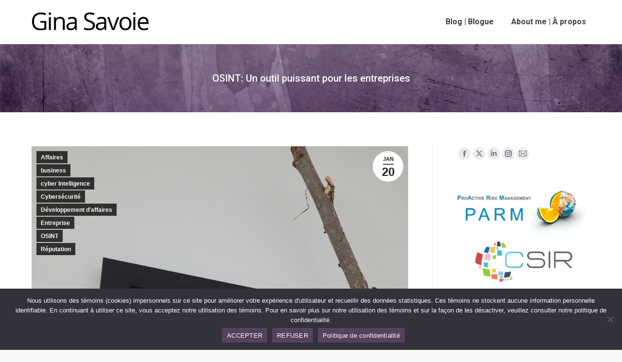

--- FILE ---
content_type: text/html; charset=UTF-8
request_url: https://ginasavoie.com/osint-outil-puissant-entreprises/
body_size: 17141
content:
<!DOCTYPE html>
<!--[if !(IE 6) | !(IE 7) | !(IE 8)  ]><!-->
<html dir="ltr" lang="en" prefix="og: https://ogp.me/ns#" class="no-js">
<!--<![endif]-->
<head>
	<meta charset="UTF-8" />
				<meta name="viewport" content="width=device-width, initial-scale=1, maximum-scale=1, user-scalable=0"/>
			<meta name="theme-color" content="#56425e"/>	<link rel="profile" href="https://gmpg.org/xfn/11" />
	<title>OSINT: Un outil puissant pour les entreprises</title>
	<style>img:is([sizes="auto" i], [sizes^="auto," i]) { contain-intrinsic-size: 3000px 1500px }</style>
	
		<!-- All in One SEO 4.9.1 - aioseo.com -->
	<meta name="description" content="Découvrez comment l&#039;OSINT offre aux entreprises des insights sur l&#039;industrie, les concurrents et plus encore." />
	<meta name="robots" content="max-image-preview:large" />
	<meta name="author" content="Gina Savoie"/>
	<link rel="canonical" href="https://ginasavoie.com/osint-outil-puissant-entreprises/" />
	<meta name="generator" content="All in One SEO (AIOSEO) 4.9.1" />
		<meta property="og:locale" content="en_US" />
		<meta property="og:site_name" content="Gina Savoie | Blog" />
		<meta property="og:type" content="article" />
		<meta property="og:title" content="OSINT: Un outil puissant pour les entreprises" />
		<meta property="og:description" content="Découvrez comment l&#039;OSINT offre aux entreprises des insights sur l&#039;industrie, les concurrents et plus encore." />
		<meta property="og:url" content="https://ginasavoie.com/osint-outil-puissant-entreprises/" />
		<meta property="article:published_time" content="2023-01-20T20:58:04+00:00" />
		<meta property="article:modified_time" content="2024-05-07T19:56:27+00:00" />
		<meta name="twitter:card" content="summary" />
		<meta name="twitter:title" content="OSINT: Un outil puissant pour les entreprises" />
		<meta name="twitter:description" content="Découvrez comment l&#039;OSINT offre aux entreprises des insights sur l&#039;industrie, les concurrents et plus encore." />
		<script type="application/ld+json" class="aioseo-schema">
			{"@context":"https:\/\/schema.org","@graph":[{"@type":"Article","@id":"https:\/\/ginasavoie.com\/osint-outil-puissant-entreprises\/#article","name":"OSINT: Un outil puissant pour les entreprises","headline":"OSINT: Un outil puissant pour les entreprises","author":{"@id":"https:\/\/ginasavoie.com\/author\/gina\/#author"},"publisher":{"@id":"https:\/\/ginasavoie.com\/#person"},"image":{"@type":"ImageObject","url":"https:\/\/ginasavoie.com\/wp-content\/uploads\/2023\/01\/20230120_151551-scaled.jpg","width":1920,"height":2560,"caption":"A Powerful Tool: OSINT"},"datePublished":"2023-01-20T12:58:04-08:00","dateModified":"2024-05-07T12:56:27-07:00","inLanguage":"en","mainEntityOfPage":{"@id":"https:\/\/ginasavoie.com\/osint-outil-puissant-entreprises\/#webpage"},"isPartOf":{"@id":"https:\/\/ginasavoie.com\/osint-outil-puissant-entreprises\/#webpage"},"articleSection":"Affaires, business, cyber Intelligence, Cybers\u00e9curit\u00e9, D\u00e9veloppement d'affaires, Entreprise, OSINT, R\u00e9putation, Affaires, Comp\u00e9tition, Concurrence, cybers\u00e9curit\u00e9, D\u00e9veloppement des affaires, Marketing, OSINT, Strat\u00e9gies d'affaires"},{"@type":"BreadcrumbList","@id":"https:\/\/ginasavoie.com\/osint-outil-puissant-entreprises\/#breadcrumblist","itemListElement":[{"@type":"ListItem","@id":"https:\/\/ginasavoie.com#listItem","position":1,"name":"Home","item":"https:\/\/ginasavoie.com","nextItem":{"@type":"ListItem","@id":"https:\/\/ginasavoie.com\/category\/affaires\/#listItem","name":"Affaires"}},{"@type":"ListItem","@id":"https:\/\/ginasavoie.com\/category\/affaires\/#listItem","position":2,"name":"Affaires","item":"https:\/\/ginasavoie.com\/category\/affaires\/","nextItem":{"@type":"ListItem","@id":"https:\/\/ginasavoie.com\/osint-outil-puissant-entreprises\/#listItem","name":"OSINT: Un outil puissant pour les entreprises"},"previousItem":{"@type":"ListItem","@id":"https:\/\/ginasavoie.com#listItem","name":"Home"}},{"@type":"ListItem","@id":"https:\/\/ginasavoie.com\/osint-outil-puissant-entreprises\/#listItem","position":3,"name":"OSINT: Un outil puissant pour les entreprises","previousItem":{"@type":"ListItem","@id":"https:\/\/ginasavoie.com\/category\/affaires\/#listItem","name":"Affaires"}}]},{"@type":"Person","@id":"https:\/\/ginasavoie.com\/#person","name":"Gina Savoie","image":{"@type":"ImageObject","@id":"https:\/\/ginasavoie.com\/osint-outil-puissant-entreprises\/#personImage","url":"https:\/\/secure.gravatar.com\/avatar\/1e7b086456f16de0f3315de76206f609295415c7bc9ea4d4db708cb2cecc032b?s=96&d=mm&r=g","width":96,"height":96,"caption":"Gina Savoie"}},{"@type":"Person","@id":"https:\/\/ginasavoie.com\/author\/gina\/#author","url":"https:\/\/ginasavoie.com\/author\/gina\/","name":"Gina Savoie","image":{"@type":"ImageObject","@id":"https:\/\/ginasavoie.com\/osint-outil-puissant-entreprises\/#authorImage","url":"https:\/\/secure.gravatar.com\/avatar\/1e7b086456f16de0f3315de76206f609295415c7bc9ea4d4db708cb2cecc032b?s=96&d=mm&r=g","width":96,"height":96,"caption":"Gina Savoie"}},{"@type":"WebPage","@id":"https:\/\/ginasavoie.com\/osint-outil-puissant-entreprises\/#webpage","url":"https:\/\/ginasavoie.com\/osint-outil-puissant-entreprises\/","name":"OSINT: Un outil puissant pour les entreprises","description":"D\u00e9couvrez comment l'OSINT offre aux entreprises des insights sur l'industrie, les concurrents et plus encore.","inLanguage":"en","isPartOf":{"@id":"https:\/\/ginasavoie.com\/#website"},"breadcrumb":{"@id":"https:\/\/ginasavoie.com\/osint-outil-puissant-entreprises\/#breadcrumblist"},"author":{"@id":"https:\/\/ginasavoie.com\/author\/gina\/#author"},"creator":{"@id":"https:\/\/ginasavoie.com\/author\/gina\/#author"},"image":{"@type":"ImageObject","url":"https:\/\/ginasavoie.com\/wp-content\/uploads\/2023\/01\/20230120_151551-scaled.jpg","@id":"https:\/\/ginasavoie.com\/osint-outil-puissant-entreprises\/#mainImage","width":1920,"height":2560,"caption":"A Powerful Tool: OSINT"},"primaryImageOfPage":{"@id":"https:\/\/ginasavoie.com\/osint-outil-puissant-entreprises\/#mainImage"},"datePublished":"2023-01-20T12:58:04-08:00","dateModified":"2024-05-07T12:56:27-07:00"},{"@type":"WebSite","@id":"https:\/\/ginasavoie.com\/#website","url":"https:\/\/ginasavoie.com\/","name":"Gina Savoie","description":"Blog","inLanguage":"en","publisher":{"@id":"https:\/\/ginasavoie.com\/#person"}}]}
		</script>
		<!-- All in One SEO -->

<link rel='dns-prefetch' href='//fonts.googleapis.com' />
<link rel="alternate" type="application/rss+xml" title="Gina Savoie &raquo; Feed" href="https://ginasavoie.com/feed/" />
<link rel="alternate" type="application/rss+xml" title="Gina Savoie &raquo; Comments Feed" href="https://ginasavoie.com/comments/feed/" />
<link rel="alternate" type="application/rss+xml" title="Gina Savoie &raquo; OSINT: Un outil puissant pour les entreprises Comments Feed" href="https://ginasavoie.com/osint-outil-puissant-entreprises/feed/" />
		<!-- This site uses the Google Analytics by MonsterInsights plugin v9.10.0 - Using Analytics tracking - https://www.monsterinsights.com/ -->
		<!-- Note: MonsterInsights is not currently configured on this site. The site owner needs to authenticate with Google Analytics in the MonsterInsights settings panel. -->
					<!-- No tracking code set -->
				<!-- / Google Analytics by MonsterInsights -->
		<script>
window._wpemojiSettings = {"baseUrl":"https:\/\/s.w.org\/images\/core\/emoji\/16.0.1\/72x72\/","ext":".png","svgUrl":"https:\/\/s.w.org\/images\/core\/emoji\/16.0.1\/svg\/","svgExt":".svg","source":{"concatemoji":"https:\/\/ginasavoie.com\/wp-includes\/js\/wp-emoji-release.min.js?ver=6.8.3"}};
/*! This file is auto-generated */
!function(s,n){var o,i,e;function c(e){try{var t={supportTests:e,timestamp:(new Date).valueOf()};sessionStorage.setItem(o,JSON.stringify(t))}catch(e){}}function p(e,t,n){e.clearRect(0,0,e.canvas.width,e.canvas.height),e.fillText(t,0,0);var t=new Uint32Array(e.getImageData(0,0,e.canvas.width,e.canvas.height).data),a=(e.clearRect(0,0,e.canvas.width,e.canvas.height),e.fillText(n,0,0),new Uint32Array(e.getImageData(0,0,e.canvas.width,e.canvas.height).data));return t.every(function(e,t){return e===a[t]})}function u(e,t){e.clearRect(0,0,e.canvas.width,e.canvas.height),e.fillText(t,0,0);for(var n=e.getImageData(16,16,1,1),a=0;a<n.data.length;a++)if(0!==n.data[a])return!1;return!0}function f(e,t,n,a){switch(t){case"flag":return n(e,"\ud83c\udff3\ufe0f\u200d\u26a7\ufe0f","\ud83c\udff3\ufe0f\u200b\u26a7\ufe0f")?!1:!n(e,"\ud83c\udde8\ud83c\uddf6","\ud83c\udde8\u200b\ud83c\uddf6")&&!n(e,"\ud83c\udff4\udb40\udc67\udb40\udc62\udb40\udc65\udb40\udc6e\udb40\udc67\udb40\udc7f","\ud83c\udff4\u200b\udb40\udc67\u200b\udb40\udc62\u200b\udb40\udc65\u200b\udb40\udc6e\u200b\udb40\udc67\u200b\udb40\udc7f");case"emoji":return!a(e,"\ud83e\udedf")}return!1}function g(e,t,n,a){var r="undefined"!=typeof WorkerGlobalScope&&self instanceof WorkerGlobalScope?new OffscreenCanvas(300,150):s.createElement("canvas"),o=r.getContext("2d",{willReadFrequently:!0}),i=(o.textBaseline="top",o.font="600 32px Arial",{});return e.forEach(function(e){i[e]=t(o,e,n,a)}),i}function t(e){var t=s.createElement("script");t.src=e,t.defer=!0,s.head.appendChild(t)}"undefined"!=typeof Promise&&(o="wpEmojiSettingsSupports",i=["flag","emoji"],n.supports={everything:!0,everythingExceptFlag:!0},e=new Promise(function(e){s.addEventListener("DOMContentLoaded",e,{once:!0})}),new Promise(function(t){var n=function(){try{var e=JSON.parse(sessionStorage.getItem(o));if("object"==typeof e&&"number"==typeof e.timestamp&&(new Date).valueOf()<e.timestamp+604800&&"object"==typeof e.supportTests)return e.supportTests}catch(e){}return null}();if(!n){if("undefined"!=typeof Worker&&"undefined"!=typeof OffscreenCanvas&&"undefined"!=typeof URL&&URL.createObjectURL&&"undefined"!=typeof Blob)try{var e="postMessage("+g.toString()+"("+[JSON.stringify(i),f.toString(),p.toString(),u.toString()].join(",")+"));",a=new Blob([e],{type:"text/javascript"}),r=new Worker(URL.createObjectURL(a),{name:"wpTestEmojiSupports"});return void(r.onmessage=function(e){c(n=e.data),r.terminate(),t(n)})}catch(e){}c(n=g(i,f,p,u))}t(n)}).then(function(e){for(var t in e)n.supports[t]=e[t],n.supports.everything=n.supports.everything&&n.supports[t],"flag"!==t&&(n.supports.everythingExceptFlag=n.supports.everythingExceptFlag&&n.supports[t]);n.supports.everythingExceptFlag=n.supports.everythingExceptFlag&&!n.supports.flag,n.DOMReady=!1,n.readyCallback=function(){n.DOMReady=!0}}).then(function(){return e}).then(function(){var e;n.supports.everything||(n.readyCallback(),(e=n.source||{}).concatemoji?t(e.concatemoji):e.wpemoji&&e.twemoji&&(t(e.twemoji),t(e.wpemoji)))}))}((window,document),window._wpemojiSettings);
</script>
<style id='wp-emoji-styles-inline-css'>

	img.wp-smiley, img.emoji {
		display: inline !important;
		border: none !important;
		box-shadow: none !important;
		height: 1em !important;
		width: 1em !important;
		margin: 0 0.07em !important;
		vertical-align: -0.1em !important;
		background: none !important;
		padding: 0 !important;
	}
</style>
<link rel='stylesheet' id='wp-block-library-css' href='https://ginasavoie.com/wp-includes/css/dist/block-library/style.min.css?ver=6.8.3' media='all' />
<style id='wp-block-library-theme-inline-css'>
.wp-block-audio :where(figcaption){color:#555;font-size:13px;text-align:center}.is-dark-theme .wp-block-audio :where(figcaption){color:#ffffffa6}.wp-block-audio{margin:0 0 1em}.wp-block-code{border:1px solid #ccc;border-radius:4px;font-family:Menlo,Consolas,monaco,monospace;padding:.8em 1em}.wp-block-embed :where(figcaption){color:#555;font-size:13px;text-align:center}.is-dark-theme .wp-block-embed :where(figcaption){color:#ffffffa6}.wp-block-embed{margin:0 0 1em}.blocks-gallery-caption{color:#555;font-size:13px;text-align:center}.is-dark-theme .blocks-gallery-caption{color:#ffffffa6}:root :where(.wp-block-image figcaption){color:#555;font-size:13px;text-align:center}.is-dark-theme :root :where(.wp-block-image figcaption){color:#ffffffa6}.wp-block-image{margin:0 0 1em}.wp-block-pullquote{border-bottom:4px solid;border-top:4px solid;color:currentColor;margin-bottom:1.75em}.wp-block-pullquote cite,.wp-block-pullquote footer,.wp-block-pullquote__citation{color:currentColor;font-size:.8125em;font-style:normal;text-transform:uppercase}.wp-block-quote{border-left:.25em solid;margin:0 0 1.75em;padding-left:1em}.wp-block-quote cite,.wp-block-quote footer{color:currentColor;font-size:.8125em;font-style:normal;position:relative}.wp-block-quote:where(.has-text-align-right){border-left:none;border-right:.25em solid;padding-left:0;padding-right:1em}.wp-block-quote:where(.has-text-align-center){border:none;padding-left:0}.wp-block-quote.is-large,.wp-block-quote.is-style-large,.wp-block-quote:where(.is-style-plain){border:none}.wp-block-search .wp-block-search__label{font-weight:700}.wp-block-search__button{border:1px solid #ccc;padding:.375em .625em}:where(.wp-block-group.has-background){padding:1.25em 2.375em}.wp-block-separator.has-css-opacity{opacity:.4}.wp-block-separator{border:none;border-bottom:2px solid;margin-left:auto;margin-right:auto}.wp-block-separator.has-alpha-channel-opacity{opacity:1}.wp-block-separator:not(.is-style-wide):not(.is-style-dots){width:100px}.wp-block-separator.has-background:not(.is-style-dots){border-bottom:none;height:1px}.wp-block-separator.has-background:not(.is-style-wide):not(.is-style-dots){height:2px}.wp-block-table{margin:0 0 1em}.wp-block-table td,.wp-block-table th{word-break:normal}.wp-block-table :where(figcaption){color:#555;font-size:13px;text-align:center}.is-dark-theme .wp-block-table :where(figcaption){color:#ffffffa6}.wp-block-video :where(figcaption){color:#555;font-size:13px;text-align:center}.is-dark-theme .wp-block-video :where(figcaption){color:#ffffffa6}.wp-block-video{margin:0 0 1em}:root :where(.wp-block-template-part.has-background){margin-bottom:0;margin-top:0;padding:1.25em 2.375em}
</style>
<style id='classic-theme-styles-inline-css'>
/*! This file is auto-generated */
.wp-block-button__link{color:#fff;background-color:#32373c;border-radius:9999px;box-shadow:none;text-decoration:none;padding:calc(.667em + 2px) calc(1.333em + 2px);font-size:1.125em}.wp-block-file__button{background:#32373c;color:#fff;text-decoration:none}
</style>
<link rel='stylesheet' id='aioseo/css/src/vue/standalone/blocks/table-of-contents/global.scss-css' href='https://ginasavoie.com/wp-content/plugins/all-in-one-seo-pack/dist/Lite/assets/css/table-of-contents/global.e90f6d47.css?ver=4.9.1' media='all' />
<style id='global-styles-inline-css'>
:root{--wp--preset--aspect-ratio--square: 1;--wp--preset--aspect-ratio--4-3: 4/3;--wp--preset--aspect-ratio--3-4: 3/4;--wp--preset--aspect-ratio--3-2: 3/2;--wp--preset--aspect-ratio--2-3: 2/3;--wp--preset--aspect-ratio--16-9: 16/9;--wp--preset--aspect-ratio--9-16: 9/16;--wp--preset--color--black: #000000;--wp--preset--color--cyan-bluish-gray: #abb8c3;--wp--preset--color--white: #FFF;--wp--preset--color--pale-pink: #f78da7;--wp--preset--color--vivid-red: #cf2e2e;--wp--preset--color--luminous-vivid-orange: #ff6900;--wp--preset--color--luminous-vivid-amber: #fcb900;--wp--preset--color--light-green-cyan: #7bdcb5;--wp--preset--color--vivid-green-cyan: #00d084;--wp--preset--color--pale-cyan-blue: #8ed1fc;--wp--preset--color--vivid-cyan-blue: #0693e3;--wp--preset--color--vivid-purple: #9b51e0;--wp--preset--color--accent: #56425e;--wp--preset--color--dark-gray: #111;--wp--preset--color--light-gray: #767676;--wp--preset--gradient--vivid-cyan-blue-to-vivid-purple: linear-gradient(135deg,rgba(6,147,227,1) 0%,rgb(155,81,224) 100%);--wp--preset--gradient--light-green-cyan-to-vivid-green-cyan: linear-gradient(135deg,rgb(122,220,180) 0%,rgb(0,208,130) 100%);--wp--preset--gradient--luminous-vivid-amber-to-luminous-vivid-orange: linear-gradient(135deg,rgba(252,185,0,1) 0%,rgba(255,105,0,1) 100%);--wp--preset--gradient--luminous-vivid-orange-to-vivid-red: linear-gradient(135deg,rgba(255,105,0,1) 0%,rgb(207,46,46) 100%);--wp--preset--gradient--very-light-gray-to-cyan-bluish-gray: linear-gradient(135deg,rgb(238,238,238) 0%,rgb(169,184,195) 100%);--wp--preset--gradient--cool-to-warm-spectrum: linear-gradient(135deg,rgb(74,234,220) 0%,rgb(151,120,209) 20%,rgb(207,42,186) 40%,rgb(238,44,130) 60%,rgb(251,105,98) 80%,rgb(254,248,76) 100%);--wp--preset--gradient--blush-light-purple: linear-gradient(135deg,rgb(255,206,236) 0%,rgb(152,150,240) 100%);--wp--preset--gradient--blush-bordeaux: linear-gradient(135deg,rgb(254,205,165) 0%,rgb(254,45,45) 50%,rgb(107,0,62) 100%);--wp--preset--gradient--luminous-dusk: linear-gradient(135deg,rgb(255,203,112) 0%,rgb(199,81,192) 50%,rgb(65,88,208) 100%);--wp--preset--gradient--pale-ocean: linear-gradient(135deg,rgb(255,245,203) 0%,rgb(182,227,212) 50%,rgb(51,167,181) 100%);--wp--preset--gradient--electric-grass: linear-gradient(135deg,rgb(202,248,128) 0%,rgb(113,206,126) 100%);--wp--preset--gradient--midnight: linear-gradient(135deg,rgb(2,3,129) 0%,rgb(40,116,252) 100%);--wp--preset--font-size--small: 13px;--wp--preset--font-size--medium: 20px;--wp--preset--font-size--large: 36px;--wp--preset--font-size--x-large: 42px;--wp--preset--spacing--20: 0.44rem;--wp--preset--spacing--30: 0.67rem;--wp--preset--spacing--40: 1rem;--wp--preset--spacing--50: 1.5rem;--wp--preset--spacing--60: 2.25rem;--wp--preset--spacing--70: 3.38rem;--wp--preset--spacing--80: 5.06rem;--wp--preset--shadow--natural: 6px 6px 9px rgba(0, 0, 0, 0.2);--wp--preset--shadow--deep: 12px 12px 50px rgba(0, 0, 0, 0.4);--wp--preset--shadow--sharp: 6px 6px 0px rgba(0, 0, 0, 0.2);--wp--preset--shadow--outlined: 6px 6px 0px -3px rgba(255, 255, 255, 1), 6px 6px rgba(0, 0, 0, 1);--wp--preset--shadow--crisp: 6px 6px 0px rgba(0, 0, 0, 1);}:where(.is-layout-flex){gap: 0.5em;}:where(.is-layout-grid){gap: 0.5em;}body .is-layout-flex{display: flex;}.is-layout-flex{flex-wrap: wrap;align-items: center;}.is-layout-flex > :is(*, div){margin: 0;}body .is-layout-grid{display: grid;}.is-layout-grid > :is(*, div){margin: 0;}:where(.wp-block-columns.is-layout-flex){gap: 2em;}:where(.wp-block-columns.is-layout-grid){gap: 2em;}:where(.wp-block-post-template.is-layout-flex){gap: 1.25em;}:where(.wp-block-post-template.is-layout-grid){gap: 1.25em;}.has-black-color{color: var(--wp--preset--color--black) !important;}.has-cyan-bluish-gray-color{color: var(--wp--preset--color--cyan-bluish-gray) !important;}.has-white-color{color: var(--wp--preset--color--white) !important;}.has-pale-pink-color{color: var(--wp--preset--color--pale-pink) !important;}.has-vivid-red-color{color: var(--wp--preset--color--vivid-red) !important;}.has-luminous-vivid-orange-color{color: var(--wp--preset--color--luminous-vivid-orange) !important;}.has-luminous-vivid-amber-color{color: var(--wp--preset--color--luminous-vivid-amber) !important;}.has-light-green-cyan-color{color: var(--wp--preset--color--light-green-cyan) !important;}.has-vivid-green-cyan-color{color: var(--wp--preset--color--vivid-green-cyan) !important;}.has-pale-cyan-blue-color{color: var(--wp--preset--color--pale-cyan-blue) !important;}.has-vivid-cyan-blue-color{color: var(--wp--preset--color--vivid-cyan-blue) !important;}.has-vivid-purple-color{color: var(--wp--preset--color--vivid-purple) !important;}.has-black-background-color{background-color: var(--wp--preset--color--black) !important;}.has-cyan-bluish-gray-background-color{background-color: var(--wp--preset--color--cyan-bluish-gray) !important;}.has-white-background-color{background-color: var(--wp--preset--color--white) !important;}.has-pale-pink-background-color{background-color: var(--wp--preset--color--pale-pink) !important;}.has-vivid-red-background-color{background-color: var(--wp--preset--color--vivid-red) !important;}.has-luminous-vivid-orange-background-color{background-color: var(--wp--preset--color--luminous-vivid-orange) !important;}.has-luminous-vivid-amber-background-color{background-color: var(--wp--preset--color--luminous-vivid-amber) !important;}.has-light-green-cyan-background-color{background-color: var(--wp--preset--color--light-green-cyan) !important;}.has-vivid-green-cyan-background-color{background-color: var(--wp--preset--color--vivid-green-cyan) !important;}.has-pale-cyan-blue-background-color{background-color: var(--wp--preset--color--pale-cyan-blue) !important;}.has-vivid-cyan-blue-background-color{background-color: var(--wp--preset--color--vivid-cyan-blue) !important;}.has-vivid-purple-background-color{background-color: var(--wp--preset--color--vivid-purple) !important;}.has-black-border-color{border-color: var(--wp--preset--color--black) !important;}.has-cyan-bluish-gray-border-color{border-color: var(--wp--preset--color--cyan-bluish-gray) !important;}.has-white-border-color{border-color: var(--wp--preset--color--white) !important;}.has-pale-pink-border-color{border-color: var(--wp--preset--color--pale-pink) !important;}.has-vivid-red-border-color{border-color: var(--wp--preset--color--vivid-red) !important;}.has-luminous-vivid-orange-border-color{border-color: var(--wp--preset--color--luminous-vivid-orange) !important;}.has-luminous-vivid-amber-border-color{border-color: var(--wp--preset--color--luminous-vivid-amber) !important;}.has-light-green-cyan-border-color{border-color: var(--wp--preset--color--light-green-cyan) !important;}.has-vivid-green-cyan-border-color{border-color: var(--wp--preset--color--vivid-green-cyan) !important;}.has-pale-cyan-blue-border-color{border-color: var(--wp--preset--color--pale-cyan-blue) !important;}.has-vivid-cyan-blue-border-color{border-color: var(--wp--preset--color--vivid-cyan-blue) !important;}.has-vivid-purple-border-color{border-color: var(--wp--preset--color--vivid-purple) !important;}.has-vivid-cyan-blue-to-vivid-purple-gradient-background{background: var(--wp--preset--gradient--vivid-cyan-blue-to-vivid-purple) !important;}.has-light-green-cyan-to-vivid-green-cyan-gradient-background{background: var(--wp--preset--gradient--light-green-cyan-to-vivid-green-cyan) !important;}.has-luminous-vivid-amber-to-luminous-vivid-orange-gradient-background{background: var(--wp--preset--gradient--luminous-vivid-amber-to-luminous-vivid-orange) !important;}.has-luminous-vivid-orange-to-vivid-red-gradient-background{background: var(--wp--preset--gradient--luminous-vivid-orange-to-vivid-red) !important;}.has-very-light-gray-to-cyan-bluish-gray-gradient-background{background: var(--wp--preset--gradient--very-light-gray-to-cyan-bluish-gray) !important;}.has-cool-to-warm-spectrum-gradient-background{background: var(--wp--preset--gradient--cool-to-warm-spectrum) !important;}.has-blush-light-purple-gradient-background{background: var(--wp--preset--gradient--blush-light-purple) !important;}.has-blush-bordeaux-gradient-background{background: var(--wp--preset--gradient--blush-bordeaux) !important;}.has-luminous-dusk-gradient-background{background: var(--wp--preset--gradient--luminous-dusk) !important;}.has-pale-ocean-gradient-background{background: var(--wp--preset--gradient--pale-ocean) !important;}.has-electric-grass-gradient-background{background: var(--wp--preset--gradient--electric-grass) !important;}.has-midnight-gradient-background{background: var(--wp--preset--gradient--midnight) !important;}.has-small-font-size{font-size: var(--wp--preset--font-size--small) !important;}.has-medium-font-size{font-size: var(--wp--preset--font-size--medium) !important;}.has-large-font-size{font-size: var(--wp--preset--font-size--large) !important;}.has-x-large-font-size{font-size: var(--wp--preset--font-size--x-large) !important;}
:where(.wp-block-post-template.is-layout-flex){gap: 1.25em;}:where(.wp-block-post-template.is-layout-grid){gap: 1.25em;}
:where(.wp-block-columns.is-layout-flex){gap: 2em;}:where(.wp-block-columns.is-layout-grid){gap: 2em;}
:root :where(.wp-block-pullquote){font-size: 1.5em;line-height: 1.6;}
</style>
<link rel='stylesheet' id='cookie-notice-front-css' href='https://ginasavoie.com/wp-content/plugins/cookie-notice/css/front.min.css?ver=2.5.10' media='all' />
<link rel='stylesheet' id='the7-font-css' href='https://ginasavoie.com/wp-content/themes/dt-the7/fonts/icomoon-the7-font/icomoon-the7-font.min.css?ver=12.10.0.1' media='all' />
<link rel='stylesheet' id='the7-awesome-fonts-css' href='https://ginasavoie.com/wp-content/themes/dt-the7/fonts/FontAwesome/css/all.min.css?ver=12.10.0.1' media='all' />
<link rel='stylesheet' id='the7-awesome-fonts-back-css' href='https://ginasavoie.com/wp-content/themes/dt-the7/fonts/FontAwesome/back-compat.min.css?ver=12.10.0.1' media='all' />
<link rel='stylesheet' id='the7-Defaults-css' href='https://ginasavoie.com/wp-content/uploads/smile_fonts/Defaults/Defaults.css?ver=6.8.3' media='all' />
<link rel='stylesheet' id='js_composer_front-css' href='https://ginasavoie.com/wp-content/plugins/js_composer/assets/css/js_composer.min.css?ver=8.7.2' media='all' />
<link rel='stylesheet' id='dt-web-fonts-css' href='https://fonts.googleapis.com/css?family=Roboto:400,500,600,700%7COpen+Sans:400,600,700' media='all' />
<link rel='stylesheet' id='dt-main-css' href='https://ginasavoie.com/wp-content/themes/dt-the7/css/main.min.css?ver=12.10.0.1' media='all' />
<style id='dt-main-inline-css'>
body #load {
  display: block;
  height: 100%;
  overflow: hidden;
  position: fixed;
  width: 100%;
  z-index: 9901;
  opacity: 1;
  visibility: visible;
  transition: all .35s ease-out;
}
.load-wrap {
  width: 100%;
  height: 100%;
  background-position: center center;
  background-repeat: no-repeat;
  text-align: center;
  display: -ms-flexbox;
  display: -ms-flex;
  display: flex;
  -ms-align-items: center;
  -ms-flex-align: center;
  align-items: center;
  -ms-flex-flow: column wrap;
  flex-flow: column wrap;
  -ms-flex-pack: center;
  -ms-justify-content: center;
  justify-content: center;
}
.load-wrap > svg {
  position: absolute;
  top: 50%;
  left: 50%;
  transform: translate(-50%,-50%);
}
#load {
  background: var(--the7-elementor-beautiful-loading-bg,#ffffff);
  --the7-beautiful-spinner-color2: var(--the7-beautiful-spinner-color,#c4c4c4);
}

</style>
<link rel='stylesheet' id='the7-custom-scrollbar-css' href='https://ginasavoie.com/wp-content/themes/dt-the7/lib/custom-scrollbar/custom-scrollbar.min.css?ver=12.10.0.1' media='all' />
<link rel='stylesheet' id='the7-wpbakery-css' href='https://ginasavoie.com/wp-content/themes/dt-the7/css/wpbakery.min.css?ver=12.10.0.1' media='all' />
<link rel='stylesheet' id='the7-css-vars-css' href='https://ginasavoie.com/wp-content/uploads/the7-css/css-vars.css?ver=4ec5770c2ae7' media='all' />
<link rel='stylesheet' id='dt-custom-css' href='https://ginasavoie.com/wp-content/uploads/the7-css/custom.css?ver=4ec5770c2ae7' media='all' />
<link rel='stylesheet' id='dt-media-css' href='https://ginasavoie.com/wp-content/uploads/the7-css/media.css?ver=4ec5770c2ae7' media='all' />
<link rel='stylesheet' id='the7-mega-menu-css' href='https://ginasavoie.com/wp-content/uploads/the7-css/mega-menu.css?ver=4ec5770c2ae7' media='all' />
<link rel='stylesheet' id='style-css' href='https://ginasavoie.com/wp-content/themes/dt-the7-child/style.css?ver=12.10.0.1' media='all' />
<script src="https://ginasavoie.com/wp-includes/js/jquery/jquery.min.js?ver=3.7.1" id="jquery-core-js"></script>
<script src="https://ginasavoie.com/wp-includes/js/jquery/jquery-migrate.min.js?ver=3.4.1" id="jquery-migrate-js"></script>
<script id="cookie-notice-front-js-before">
var cnArgs = {"ajaxUrl":"https:\/\/ginasavoie.com\/wp-admin\/admin-ajax.php","nonce":"da18660899","hideEffect":"fade","position":"bottom","onScroll":false,"onScrollOffset":100,"onClick":false,"cookieName":"cookie_notice_accepted","cookieTime":2592000,"cookieTimeRejected":2592000,"globalCookie":false,"redirection":true,"cache":false,"revokeCookies":false,"revokeCookiesOpt":"automatic"};
</script>
<script src="https://ginasavoie.com/wp-content/plugins/cookie-notice/js/front.min.js?ver=2.5.10" id="cookie-notice-front-js"></script>
<script id="dt-above-fold-js-extra">
var dtLocal = {"themeUrl":"https:\/\/ginasavoie.com\/wp-content\/themes\/dt-the7","passText":"To view this protected post, enter the password below:","moreButtonText":{"loading":"Loading...","loadMore":"Load more"},"postID":"905","ajaxurl":"https:\/\/ginasavoie.com\/wp-admin\/admin-ajax.php","REST":{"baseUrl":"https:\/\/ginasavoie.com\/wp-json\/the7\/v1","endpoints":{"sendMail":"\/send-mail"}},"contactMessages":{"required":"One or more fields have an error. Please check and try again.","terms":"Please accept the privacy policy.","fillTheCaptchaError":"Please, fill the captcha."},"captchaSiteKey":"","ajaxNonce":"f318fd162e","pageData":"","themeSettings":{"smoothScroll":"off","lazyLoading":false,"desktopHeader":{"height":90},"ToggleCaptionEnabled":"disabled","ToggleCaption":"Navigation","floatingHeader":{"showAfter":94,"showMenu":true,"height":56,"logo":{"showLogo":true,"html":"<img class=\" preload-me\" src=\"https:\/\/ginasavoie.com\/wp-content\/uploads\/2017\/04\/Gina-logo-80.png\" srcset=\"https:\/\/ginasavoie.com\/wp-content\/uploads\/2017\/04\/Gina-logo-80.png 241w, https:\/\/ginasavoie.com\/wp-content\/uploads\/2017\/04\/Gina-logo-160.png 481w\" width=\"241\" height=\"80\"   sizes=\"241px\" alt=\"Gina Savoie\" \/>","url":"https:\/\/ginasavoie.com\/"}},"topLine":{"floatingTopLine":{"logo":{"showLogo":false,"html":""}}},"mobileHeader":{"firstSwitchPoint":990,"secondSwitchPoint":500,"firstSwitchPointHeight":70,"secondSwitchPointHeight":56,"mobileToggleCaptionEnabled":"disabled","mobileToggleCaption":"Menu"},"stickyMobileHeaderFirstSwitch":{"logo":{"html":"<img class=\" preload-me\" src=\"https:\/\/ginasavoie.com\/wp-content\/uploads\/2017\/04\/Gina-logo-80.png\" srcset=\"https:\/\/ginasavoie.com\/wp-content\/uploads\/2017\/04\/Gina-logo-80.png 241w, https:\/\/ginasavoie.com\/wp-content\/uploads\/2017\/04\/Gina-logo-160.png 481w\" width=\"241\" height=\"80\"   sizes=\"241px\" alt=\"Gina Savoie\" \/>"}},"stickyMobileHeaderSecondSwitch":{"logo":{"html":"<img class=\" preload-me\" src=\"https:\/\/ginasavoie.com\/wp-content\/uploads\/2017\/04\/Gina-logo-80.png\" srcset=\"https:\/\/ginasavoie.com\/wp-content\/uploads\/2017\/04\/Gina-logo-80.png 241w, https:\/\/ginasavoie.com\/wp-content\/uploads\/2017\/04\/Gina-logo-160.png 481w\" width=\"241\" height=\"80\"   sizes=\"241px\" alt=\"Gina Savoie\" \/>"}},"sidebar":{"switchPoint":940},"boxedWidth":"1280px"},"VCMobileScreenWidth":"768"};
var dtShare = {"shareButtonText":{"facebook":"Share on Facebook","twitter":"Share on X","pinterest":"Pin it","linkedin":"Share on Linkedin","whatsapp":"Share on Whatsapp"},"overlayOpacity":"85"};
</script>
<script src="https://ginasavoie.com/wp-content/themes/dt-the7/js/above-the-fold.min.js?ver=12.10.0.1" id="dt-above-fold-js"></script>
<script></script><link rel="https://api.w.org/" href="https://ginasavoie.com/wp-json/" /><link rel="alternate" title="JSON" type="application/json" href="https://ginasavoie.com/wp-json/wp/v2/posts/905" /><link rel="EditURI" type="application/rsd+xml" title="RSD" href="https://ginasavoie.com/xmlrpc.php?rsd" />
<meta name="generator" content="WordPress 6.8.3" />
<link rel='shortlink' href='https://ginasavoie.com/?p=905' />
<link rel="alternate" title="oEmbed (JSON)" type="application/json+oembed" href="https://ginasavoie.com/wp-json/oembed/1.0/embed?url=https%3A%2F%2Fginasavoie.com%2Fosint-outil-puissant-entreprises%2F" />
<link rel="alternate" title="oEmbed (XML)" type="text/xml+oembed" href="https://ginasavoie.com/wp-json/oembed/1.0/embed?url=https%3A%2F%2Fginasavoie.com%2Fosint-outil-puissant-entreprises%2F&#038;format=xml" />
		<script type="text/javascript">
			var _statcounter = _statcounter || [];
			_statcounter.push({"tags": {"author": "Gina"}});
		</script>
		<link rel="pingback" href="https://ginasavoie.com/xmlrpc.php">
<meta name="generator" content="Powered by WPBakery Page Builder - drag and drop page builder for WordPress."/>
<script type="text/javascript" id="the7-loader-script">
document.addEventListener("DOMContentLoaded", function(event) {
	var load = document.getElementById("load");
	if(!load.classList.contains('loader-removed')){
		var removeLoading = setTimeout(function() {
			load.className += " loader-removed";
		}, 300);
	}
});
</script>
		<link rel="icon" href="https://ginasavoie.com/wp-content/uploads/2017/04/favicon.ico" type="image/x-icon" sizes="16x16"/><link rel="icon" href="https://ginasavoie.com/wp-content/uploads/2017/04/favicon.ico" type="image/x-icon" sizes="32x32"/><noscript><style> .wpb_animate_when_almost_visible { opacity: 1; }</style></noscript></head>
<body id="the7-body" class="wp-singular post-template-default single single-post postid-905 single-format-standard wp-embed-responsive wp-theme-dt-the7 wp-child-theme-dt-the7-child cookies-not-set dt-responsive-on right-mobile-menu-close-icon ouside-menu-close-icon mobile-hamburger-close-bg-enable mobile-hamburger-close-bg-hover-enable  fade-medium-mobile-menu-close-icon fade-medium-menu-close-icon srcset-enabled btn-flat custom-btn-color custom-btn-hover-color phantom-fade phantom-line-decoration phantom-custom-logo-on floating-mobile-menu-icon top-header first-switch-logo-left first-switch-menu-right second-switch-logo-left second-switch-menu-right right-mobile-menu layzr-loading-on popup-message-style the7-ver-12.10.0.1 dt-fa-compatibility wpb-js-composer js-comp-ver-8.7.2 vc_responsive">
<!-- The7 12.10.0.1 -->
<div id="load" class="spinner-loader">
	<div class="load-wrap"><style type="text/css">
    [class*="the7-spinner-animate-"]{
        animation: spinner-animation 1s cubic-bezier(1,1,1,1) infinite;
        x:46.5px;
        y:40px;
        width:7px;
        height:20px;
        fill:var(--the7-beautiful-spinner-color2);
        opacity: 0.2;
    }
    .the7-spinner-animate-2{
        animation-delay: 0.083s;
    }
    .the7-spinner-animate-3{
        animation-delay: 0.166s;
    }
    .the7-spinner-animate-4{
         animation-delay: 0.25s;
    }
    .the7-spinner-animate-5{
         animation-delay: 0.33s;
    }
    .the7-spinner-animate-6{
         animation-delay: 0.416s;
    }
    .the7-spinner-animate-7{
         animation-delay: 0.5s;
    }
    .the7-spinner-animate-8{
         animation-delay: 0.58s;
    }
    .the7-spinner-animate-9{
         animation-delay: 0.666s;
    }
    .the7-spinner-animate-10{
         animation-delay: 0.75s;
    }
    .the7-spinner-animate-11{
        animation-delay: 0.83s;
    }
    .the7-spinner-animate-12{
        animation-delay: 0.916s;
    }
    @keyframes spinner-animation{
        from {
            opacity: 1;
        }
        to{
            opacity: 0;
        }
    }
</style>
<svg width="75px" height="75px" xmlns="http://www.w3.org/2000/svg" viewBox="0 0 100 100" preserveAspectRatio="xMidYMid">
	<rect class="the7-spinner-animate-1" rx="5" ry="5" transform="rotate(0 50 50) translate(0 -30)"></rect>
	<rect class="the7-spinner-animate-2" rx="5" ry="5" transform="rotate(30 50 50) translate(0 -30)"></rect>
	<rect class="the7-spinner-animate-3" rx="5" ry="5" transform="rotate(60 50 50) translate(0 -30)"></rect>
	<rect class="the7-spinner-animate-4" rx="5" ry="5" transform="rotate(90 50 50) translate(0 -30)"></rect>
	<rect class="the7-spinner-animate-5" rx="5" ry="5" transform="rotate(120 50 50) translate(0 -30)"></rect>
	<rect class="the7-spinner-animate-6" rx="5" ry="5" transform="rotate(150 50 50) translate(0 -30)"></rect>
	<rect class="the7-spinner-animate-7" rx="5" ry="5" transform="rotate(180 50 50) translate(0 -30)"></rect>
	<rect class="the7-spinner-animate-8" rx="5" ry="5" transform="rotate(210 50 50) translate(0 -30)"></rect>
	<rect class="the7-spinner-animate-9" rx="5" ry="5" transform="rotate(240 50 50) translate(0 -30)"></rect>
	<rect class="the7-spinner-animate-10" rx="5" ry="5" transform="rotate(270 50 50) translate(0 -30)"></rect>
	<rect class="the7-spinner-animate-11" rx="5" ry="5" transform="rotate(300 50 50) translate(0 -30)"></rect>
	<rect class="the7-spinner-animate-12" rx="5" ry="5" transform="rotate(330 50 50) translate(0 -30)"></rect>
</svg></div>
</div>
<div id="page" >
	<a class="skip-link screen-reader-text" href="#content">Skip to content</a>

<div class="masthead inline-header right widgets full-height line-decoration shadow-mobile-header-decoration small-mobile-menu-icon mobile-menu-icon-bg-on mobile-menu-icon-hover-bg-on dt-parent-menu-clickable show-sub-menu-on-hover show-mobile-logo" >

	<div class="top-bar full-width-line top-bar-empty">
	<div class="top-bar-bg" ></div>
	<div class="mini-widgets left-widgets"></div><div class="mini-widgets right-widgets"></div></div>

	<header class="header-bar" role="banner">

		<div class="branding">
	<div id="site-title" class="assistive-text">Gina Savoie</div>
	<div id="site-description" class="assistive-text">Blog</div>
	<a class="" href="https://ginasavoie.com/"><img class=" preload-me" src="https://ginasavoie.com/wp-content/uploads/2017/04/Gina-logo-80.png" srcset="https://ginasavoie.com/wp-content/uploads/2017/04/Gina-logo-80.png 241w, https://ginasavoie.com/wp-content/uploads/2017/04/Gina-logo-160.png 481w" width="241" height="80"   sizes="241px" alt="Gina Savoie" /><img class="mobile-logo preload-me" src="https://ginasavoie.com/wp-content/uploads/2017/04/Gina-logo-80.png" srcset="https://ginasavoie.com/wp-content/uploads/2017/04/Gina-logo-80.png 241w, https://ginasavoie.com/wp-content/uploads/2017/04/Gina-logo-160.png 481w" width="241" height="80"   sizes="241px" alt="Gina Savoie" /></a></div>

		<ul id="primary-menu" class="main-nav underline-decoration l-to-r-line outside-item-remove-margin"><li class="menu-item menu-item-type-post_type menu-item-object-page menu-item-home menu-item-732 first depth-0"><a href='https://ginasavoie.com/' data-level='1'><span class="menu-item-text"><span class="menu-text">Blog | Blogue</span></span></a></li> <li class="menu-item menu-item-type-post_type menu-item-object-page menu-item-733 last depth-0"><a href='https://ginasavoie.com/gina-savoie/' data-level='1'><span class="menu-item-text"><span class="menu-text">About me | À propos</span></span></a></li> </ul>
		<div class="mini-widgets"><div class="mini-search show-on-desktop near-logo-first-switch near-logo-second-switch popup-search custom-icon"><form class="searchform mini-widget-searchform" role="search" method="get" action="https://ginasavoie.com/">

	<div class="screen-reader-text">Search:</div>

	
		<a href="" class="submit mini-icon-off"></a>
		<div class="popup-search-wrap">
			<input type="text" aria-label="Search" class="field searchform-s" name="s" value="" placeholder="Type and hit enter &hellip;" title="Search form"/>
			<a href="" class="search-icon"  aria-label="Search"><i class="the7-mw-icon-search-bold" aria-hidden="true"></i></a>
		</div>

			<input type="submit" class="assistive-text searchsubmit" value="Go!"/>
</form>
</div></div>
	</header>

</div>
<div role="navigation" aria-label="Main Menu" class="dt-mobile-header mobile-menu-show-divider">
	<div class="dt-close-mobile-menu-icon" aria-label="Close" role="button" tabindex="0"><div class="close-line-wrap"><span class="close-line"></span><span class="close-line"></span><span class="close-line"></span></div></div>	<ul id="mobile-menu" class="mobile-main-nav">
		<li class="menu-item menu-item-type-post_type menu-item-object-page menu-item-home menu-item-732 first depth-0"><a href='https://ginasavoie.com/' data-level='1'><span class="menu-item-text"><span class="menu-text">Blog | Blogue</span></span></a></li> <li class="menu-item menu-item-type-post_type menu-item-object-page menu-item-733 last depth-0"><a href='https://ginasavoie.com/gina-savoie/' data-level='1'><span class="menu-item-text"><span class="menu-text">About me | À propos</span></span></a></li> 	</ul>
	<div class='mobile-mini-widgets-in-menu'></div>
</div>


		<div class="page-title title-center solid-bg breadcrumbs-off bg-img-enabled">
			<div class="wf-wrap">

				<div class="page-title-head hgroup"><h1 class="entry-title">OSINT: Un outil puissant pour les entreprises</h1></div>			</div>
		</div>

		

<div id="main" class="sidebar-right sidebar-divider-vertical">

	
	<div class="main-gradient"></div>
	<div class="wf-wrap">
	<div class="wf-container-main">

	

			<div id="content" class="content" role="main">

				
<article id="post-905" class="single-postlike circle-fancy-style post-905 post type-post status-publish format-standard has-post-thumbnail category-affaires category-business category-cyber-intelligence category-cybersecurite category-developpement-daffaires category-entreprise category-osint category-reputation tag-affaires tag-competition tag-concurrence tag-cybersecurite tag-developpement-des-affaires tag-marketing tag-osint tag-strategies-daffaires category-6 category-8 category-17 category-132 category-21 category-23 category-176 category-42 description-off">

	<div class="post-thumbnail"><div class="fancy-date"><a title="12:58" href="https://ginasavoie.com/2023/01/20/"><span class="entry-month">Jan</span><span class="entry-date updated">20</span><span class="entry-year">2023</span></a></div><span class="fancy-categories"><a href="https://ginasavoie.com/category/affaires/" rel="category tag">Affaires</a><a href="https://ginasavoie.com/category/business/" rel="category tag">business</a><a href="https://ginasavoie.com/category/cyber-intelligence/" rel="category tag">cyber Intelligence</a><a href="https://ginasavoie.com/category/cybersecurite/" rel="category tag">Cybersécurité</a><a href="https://ginasavoie.com/category/developpement-daffaires/" rel="category tag">Développement d'affaires</a><a href="https://ginasavoie.com/category/entreprise/" rel="category tag">Entreprise</a><a href="https://ginasavoie.com/category/osint/" rel="category tag">OSINT</a><a href="https://ginasavoie.com/category/reputation/" rel="category tag">Réputation</a></span><img class="preload-me lazy-load aspect" src="data:image/svg+xml,%3Csvg%20xmlns%3D&#39;http%3A%2F%2Fwww.w3.org%2F2000%2Fsvg&#39;%20viewBox%3D&#39;0%200%201920%202560&#39;%2F%3E" data-src="https://ginasavoie.com/wp-content/uploads/2023/01/20230120_151551-scaled.jpg" data-srcset="https://ginasavoie.com/wp-content/uploads/2023/01/20230120_151551-scaled.jpg 1920w" loading="eager" style="--ratio: 1920 / 2560" sizes="(max-width: 1920px) 100vw, 1920px" width="1920" height="2560"  title="A Powerful Tool: OSINT" alt="OSINT: A Powerful Tool for Businesses" /></div><div class="entry-content"><div class="wpb-content-wrapper"><div class="vc_row wpb_row vc_row-fluid dt-default" style="margin-top: 0px;margin-bottom: 0px"><div class="wpb_column vc_column_container vc_col-sm-12"><div class="vc_column-inner"><div class="wpb_wrapper">
	<div class="wpb_text_column wpb_content_element " >
		<div class="wpb_wrapper">
			<p><span style="font-weight: 400;">Les entreprises de toutes tailles peuvent bénéficier de l&#8217;utilisation de l&#8217;intelligence à source ouverte (OSINT). L&#8217;OSINT est un type de collecte d&#8217;informations qui implique de collecter des informations disponibles publiquement à partir de sources telles que l&#8217;Internet, les livres, les journaux, les médias sociaux, et plus encore. En utilisant l&#8217;OSINT, les entreprises peuvent obtenir des informations précieuses sur leur industrie, leurs concurrents, leurs clients, <a href="https://ginasavoie.com/menaces-internes-ou-lepee-de-damocles/">et plus encore</a>.</span></p>
<p><span style="font-weight: 400;">L&#8217;un des principaux avantages de l&#8217;OSINT est qu&#8217;il peut fournir aux compagnies une compréhension à jour de leur industrie et de la concurrence. En surveillant les données à source ouverte, elles peuvent identifier rapidement les tendances émergentes, les changements dans les besoins et les préférences des clients, et plus encore. De plus, l&#8217;OSINT peut fournir aux entreprises des informations précieuses sur les stratégies de leurs concurrents, leur permettant de développer des plans plus efficaces.</span></p>
<p><span style="font-weight: 400;">Un autre avantage significatif de l&#8217;OSINT est qu&#8217;il peut être utilisé pour identifier des opportunités commerciales potentielles. En analysant les données à source ouverte, elles peuvent identifier de nouveaux marchés, de nouveaux segments de clients et de nouveaux produits dont elles n&#8217;avaient peut-être pas connaissance. De plus, l&#8217;OSINT peut être utilisé pour identifier des partenaires et collaborateurs potentiels, permettant aux entreprises de </span><a href="https://www.business.com/articles/connor-blakley-strategic-partnerships/"><span style="font-weight: 400;">créer de nouvelles alliances stratégiques</span></a><span style="font-weight: 400;">.</span></p>
<p><span style="font-weight: 400;">Enfin, l&#8217;OSINT peut également être utilisé pour <a href="https://parminc.com/">se protéger</a> contre les menaces de sécurité et les </span><a href="https://fr.wikipedia.org/wiki/Cyberattaque"><span style="font-weight: 400;">cyberattaques</span></a><span style="font-weight: 400;">. En surveillant les données ouvertes, les vulnérabilités potentielles de leurs réseaux et systèmes peuvent êttre identifiées, leur permettant de s&#8217;attaquer à ces dangers avant qu&#8217;ils ne deviennent un problème. En outre, les organisations peuvent utiliser l&#8217;OSINT pour détecter et répondre à une activité malveillante sur leurs réseaux, ce qui aide à prévenir les violations de données et autres incidents de sécurité.</span></p>
<p><span style="font-weight: 400;">En général, l&#8217;OSINT est un outil puissant pour les entreprises de toutes tailles. Il peut leurs fournir des informations précieuses sur leur secteur, leurs concurrents, les clients marchés et plus encore. De plus, il peut être utilisé pour identifier des opportunités commerciales potentielles et se protéger des menaces de sécurité. </span><a href="https://www.forbes.com/sites/forbesbusinessdevelopmentcouncil/2022/01/26/osint-the-new-big-thing-in-b2b-business/?sh=2d884e7e7b7e"><span style="font-weight: 400;">Pour ces raisons, les entreprises devraient sérieusement envisager d&#8217;utiliser l&#8217;OSINT dans leur stratégie globale</span></a><span style="font-weight: 400;">.</span></p>

		</div>
	</div>
</div></div></div></div>
</div></div><div class="post-meta wf-mobile-collapsed"><div class="entry-meta"><span class="category-link">Categories:&nbsp;<a href="https://ginasavoie.com/category/affaires/" >Affaires</a>, <a href="https://ginasavoie.com/category/business/" >business</a>, <a href="https://ginasavoie.com/category/cyber-intelligence/" >cyber Intelligence</a>, <a href="https://ginasavoie.com/category/cybersecurite/" >Cybersécurité</a>, <a href="https://ginasavoie.com/category/developpement-daffaires/" >Développement d'affaires</a>, <a href="https://ginasavoie.com/category/entreprise/" >Entreprise</a>, <a href="https://ginasavoie.com/category/osint/" >OSINT</a>, <a href="https://ginasavoie.com/category/reputation/" >Réputation</a></span><a href="https://ginasavoie.com/2023/01/20/" title="12:58" class="data-link" rel="bookmark"><time class="entry-date updated" datetime="2023-01-20T12:58:04-08:00">20 January 2023</time></a></div></div><div class="single-share-box">
	<div class="share-link-description"><span class="share-link-icon"><svg version="1.1" xmlns="http://www.w3.org/2000/svg" xmlns:xlink="http://www.w3.org/1999/xlink" x="0px" y="0px" viewBox="0 0 16 16" style="enable-background:new 0 0 16 16;" xml:space="preserve"><path d="M11,2.5C11,1.1,12.1,0,13.5,0S16,1.1,16,2.5C16,3.9,14.9,5,13.5,5c-0.7,0-1.4-0.3-1.9-0.9L4.9,7.2c0.2,0.5,0.2,1,0,1.5l6.7,3.1c0.9-1,2.5-1.2,3.5-0.3s1.2,2.5,0.3,3.5s-2.5,1.2-3.5,0.3c-0.8-0.7-1.1-1.7-0.8-2.6L4.4,9.6c-0.9,1-2.5,1.2-3.5,0.3s-1.2-2.5-0.3-3.5s2.5-1.2,3.5-0.3c0.1,0.1,0.2,0.2,0.3,0.3l6.7-3.1C11,3,11,2.8,11,2.5z"/></svg></span>Share this post</div>
	<div class="share-buttons">
		<a class="facebook" href="https://www.facebook.com/sharer.php?u=https%3A%2F%2Fginasavoie.com%2Fosint-outil-puissant-entreprises%2F&#038;t=OSINT%3A+Un+outil+puissant+pour+les+entreprises" title="Facebook" target="_blank" ><svg xmlns="http://www.w3.org/2000/svg" width="16" height="16" fill="currentColor" class="bi bi-facebook" viewBox="0 0 16 16"><path d="M16 8.049c0-4.446-3.582-8.05-8-8.05C3.58 0-.002 3.603-.002 8.05c0 4.017 2.926 7.347 6.75 7.951v-5.625h-2.03V8.05H6.75V6.275c0-2.017 1.195-3.131 3.022-3.131.876 0 1.791.157 1.791.157v1.98h-1.009c-.993 0-1.303.621-1.303 1.258v1.51h2.218l-.354 2.326H9.25V16c3.824-.604 6.75-3.934 6.75-7.951z"/></svg><span class="soc-font-icon"></span><span class="social-text">Share on Facebook</span><span class="screen-reader-text">Share on Facebook</span></a>
<a class="twitter" href="https://twitter.com/share?url=https%3A%2F%2Fginasavoie.com%2Fosint-outil-puissant-entreprises%2F&#038;text=OSINT%3A+Un+outil+puissant+pour+les+entreprises" title="X" target="_blank" ><svg xmlns="http://www.w3.org/2000/svg" width="16" height="16" viewBox="0 0 512 512" fill="currentColor"><path d="M389.2 48h70.6L305.6 224.2 487 464H345L233.7 318.6 106.5 464H35.8L200.7 275.5 26.8 48H172.4L272.9 180.9 389.2 48zM364.4 421.8h39.1L151.1 88h-42L364.4 421.8z"/></svg><span class="soc-font-icon"></span><span class="social-text">Share on X</span><span class="screen-reader-text">Share on X</span></a>
<a class="linkedin" href="https://www.linkedin.com/shareArticle?mini=true&#038;url=https%3A%2F%2Fginasavoie.com%2Fosint-outil-puissant-entreprises%2F&#038;title=OSINT%3A%20Un%20outil%20puissant%20pour%20les%20entreprises&#038;summary=&#038;source=Gina%20Savoie" title="LinkedIn" target="_blank" ><svg xmlns="http://www.w3.org/2000/svg" width="16" height="16" fill="currentColor" class="bi bi-linkedin" viewBox="0 0 16 16"><path d="M0 1.146C0 .513.526 0 1.175 0h13.65C15.474 0 16 .513 16 1.146v13.708c0 .633-.526 1.146-1.175 1.146H1.175C.526 16 0 15.487 0 14.854V1.146zm4.943 12.248V6.169H2.542v7.225h2.401zm-1.2-8.212c.837 0 1.358-.554 1.358-1.248-.015-.709-.52-1.248-1.342-1.248-.822 0-1.359.54-1.359 1.248 0 .694.521 1.248 1.327 1.248h.016zm4.908 8.212V9.359c0-.216.016-.432.08-.586.173-.431.568-.878 1.232-.878.869 0 1.216.662 1.216 1.634v3.865h2.401V9.25c0-2.22-1.184-3.252-2.764-3.252-1.274 0-1.845.7-2.165 1.193v.025h-.016a5.54 5.54 0 0 1 .016-.025V6.169h-2.4c.03.678 0 7.225 0 7.225h2.4z"/></svg><span class="soc-font-icon"></span><span class="social-text">Share on LinkedIn</span><span class="screen-reader-text">Share on LinkedIn</span></a>
	</div>
</div>
<nav class="navigation post-navigation" role="navigation"><h2 class="screen-reader-text">Post navigation</h2><div class="nav-links"><a class="nav-previous" href="https://ginasavoie.com/internal-threats-or-the-sword-of-damocles/" rel="prev"><svg version="1.1" xmlns="http://www.w3.org/2000/svg" xmlns:xlink="http://www.w3.org/1999/xlink" x="0px" y="0px" viewBox="0 0 16 16" style="enable-background:new 0 0 16 16;" xml:space="preserve"><path class="st0" d="M11.4,1.6c0.2,0.2,0.2,0.5,0,0.7c0,0,0,0,0,0L5.7,8l5.6,5.6c0.2,0.2,0.2,0.5,0,0.7s-0.5,0.2-0.7,0l-6-6c-0.2-0.2-0.2-0.5,0-0.7c0,0,0,0,0,0l6-6C10.8,1.5,11.2,1.5,11.4,1.6C11.4,1.6,11.4,1.6,11.4,1.6z"/></svg><span class="meta-nav" aria-hidden="true">Previous</span><span class="screen-reader-text">Previous post:</span><span class="post-title h4-size">INTERNAL THREATS OR THE SWORD OF DAMOCLES</span></a><a class="nav-next" href="https://ginasavoie.com/osint-a-powerful-tool-for-businesses/" rel="next"><svg version="1.1" xmlns="http://www.w3.org/2000/svg" xmlns:xlink="http://www.w3.org/1999/xlink" x="0px" y="0px" viewBox="0 0 16 16" style="enable-background:new 0 0 16 16;" xml:space="preserve"><path class="st0" d="M4.6,1.6c0.2-0.2,0.5-0.2,0.7,0c0,0,0,0,0,0l6,6c0.2,0.2,0.2,0.5,0,0.7c0,0,0,0,0,0l-6,6c-0.2,0.2-0.5,0.2-0.7,0s-0.2-0.5,0-0.7L10.3,8L4.6,2.4C4.5,2.2,4.5,1.8,4.6,1.6C4.6,1.6,4.6,1.6,4.6,1.6z"/></svg><span class="meta-nav" aria-hidden="true">Next</span><span class="screen-reader-text">Next post:</span><span class="post-title h4-size">OSINT: A Powerful Tool for Businesses</span></a></div></nav><div class="single-related-posts"><h3>Related Posts</h3><section class="items-grid"><div class=" related-item"><article class="post-format-standard"><div class="mini-post-img"><a class="alignleft post-rollover layzr-bg" href="https://ginasavoie.com/leveraging-open-source-intelligence-for-strategic-advantage-the-top-3-benefits-for-enterprises/" aria-label="Post image"><img class="preload-me lazy-load aspect" src="data:image/svg+xml,%3Csvg%20xmlns%3D&#39;http%3A%2F%2Fwww.w3.org%2F2000%2Fsvg&#39;%20viewBox%3D&#39;0%200%20110%2080&#39;%2F%3E" data-src="https://ginasavoie.com/wp-content/uploads/2023/02/20230220_183548-scaled-110x80.jpg" data-srcset="https://ginasavoie.com/wp-content/uploads/2023/02/20230220_183548-scaled-110x80.jpg 110w, https://ginasavoie.com/wp-content/uploads/2023/02/20230220_183548-scaled-220x160.jpg 220w" loading="eager" style="--ratio: 110 / 80" sizes="(max-width: 110px) 100vw, 110px" width="110" height="80"  alt="Strategic Advantage of Open Source Intelligence" /></a></div><div class="post-content"><a href="https://ginasavoie.com/leveraging-open-source-intelligence-for-strategic-advantage-the-top-3-benefits-for-enterprises/">Leveraging Open Source Intelligence for Strategic Advantage: The Top 3 Benefits for Enterprises</a><br /><time class="text-secondary" datetime="2023-02-20T16:12:32-08:00">20 February 2023</time></div></article></div><div class=" related-item"><article class="post-format-standard"><div class="mini-post-img"><a class="alignleft post-rollover layzr-bg" href="https://ginasavoie.com/tirer-parti-de-lopen-source-intelligence-osint-pour-un-avantage-strategique-les-3-principaux-avantages-pour-les-entreprises/" aria-label="Post image"><img class="preload-me lazy-load aspect" src="data:image/svg+xml,%3Csvg%20xmlns%3D&#39;http%3A%2F%2Fwww.w3.org%2F2000%2Fsvg&#39;%20viewBox%3D&#39;0%200%20110%2080&#39;%2F%3E" data-src="https://ginasavoie.com/wp-content/uploads/2023/02/20230220_183548-scaled-110x80.jpg" data-srcset="https://ginasavoie.com/wp-content/uploads/2023/02/20230220_183548-scaled-110x80.jpg 110w, https://ginasavoie.com/wp-content/uploads/2023/02/20230220_183548-scaled-220x160.jpg 220w" loading="eager" style="--ratio: 110 / 80" sizes="(max-width: 110px) 100vw, 110px" width="110" height="80"  alt="Strategic Advantage of Open Source Intelligence" /></a></div><div class="post-content"><a href="https://ginasavoie.com/tirer-parti-de-lopen-source-intelligence-osint-pour-un-avantage-strategique-les-3-principaux-avantages-pour-les-entreprises/">Tirer parti de l&#8217;Open Source Intelligence (OSINT) pour un avantage stratégique : les 3 principaux avantages pour les entreprises</a><br /><time class="text-secondary" datetime="2023-02-20T15:58:56-08:00">20 February 2023</time></div></article></div><div class=" related-item"><article class="post-format-standard"><div class="mini-post-img"><a class="alignleft post-rollover layzr-bg" href="https://ginasavoie.com/the-ethics-of-using-osint-pros-and-cons/" aria-label="Post image"><img class="preload-me lazy-load aspect" src="data:image/svg+xml,%3Csvg%20xmlns%3D&#39;http%3A%2F%2Fwww.w3.org%2F2000%2Fsvg&#39;%20viewBox%3D&#39;0%200%20110%2080&#39;%2F%3E" data-src="https://ginasavoie.com/wp-content/uploads/2023/02/20200809_124251-110x80.jpg" data-srcset="https://ginasavoie.com/wp-content/uploads/2023/02/20200809_124251-110x80.jpg 110w, https://ginasavoie.com/wp-content/uploads/2023/02/20200809_124251-220x160.jpg 220w" loading="eager" style="--ratio: 110 / 80" sizes="(max-width: 110px) 100vw, 110px" width="110" height="80"  alt="Pros and Cons: The Ethics of Using OSINT" /></a></div><div class="post-content"><a href="https://ginasavoie.com/the-ethics-of-using-osint-pros-and-cons/">The Ethics of Using OSINT: Pros and Cons</a><br /><time class="text-secondary" datetime="2023-02-04T13:41:25-08:00">4 February 2023</time></div></article></div><div class=" related-item"><article class="post-format-standard"><div class="mini-post-img"><a class="alignleft post-rollover layzr-bg" href="https://ginasavoie.com/osint-avantages-et-inconvenients-dun-point-de-vue-ethique/" aria-label="Post image"><img class="preload-me lazy-load aspect" src="data:image/svg+xml,%3Csvg%20xmlns%3D&#39;http%3A%2F%2Fwww.w3.org%2F2000%2Fsvg&#39;%20viewBox%3D&#39;0%200%20110%2080&#39;%2F%3E" data-src="https://ginasavoie.com/wp-content/uploads/2023/02/20200809_124251-110x80.jpg" data-srcset="https://ginasavoie.com/wp-content/uploads/2023/02/20200809_124251-110x80.jpg 110w, https://ginasavoie.com/wp-content/uploads/2023/02/20200809_124251-220x160.jpg 220w" loading="eager" style="--ratio: 110 / 80" sizes="(max-width: 110px) 100vw, 110px" width="110" height="80"  alt="Pros and Cons: The Ethics of Using OSINT" /></a></div><div class="post-content"><a href="https://ginasavoie.com/osint-avantages-et-inconvenients-dun-point-de-vue-ethique/">OSINT : Avantages et inconvénients d&#8217;un point de vue éthique</a><br /><time class="text-secondary" datetime="2023-02-04T13:15:02-08:00">4 February 2023</time></div></article></div><div class=" related-item"><article class="post-format-standard"><div class="mini-post-img"><a class="alignleft post-rollover layzr-bg" href="https://ginasavoie.com/osint-a-powerful-tool-for-businesses/" aria-label="Post image"><img class="preload-me lazy-load aspect" src="data:image/svg+xml,%3Csvg%20xmlns%3D&#39;http%3A%2F%2Fwww.w3.org%2F2000%2Fsvg&#39;%20viewBox%3D&#39;0%200%20110%2080&#39;%2F%3E" data-src="https://ginasavoie.com/wp-content/uploads/2023/01/20230120_151551-scaled-110x80.jpg" data-srcset="https://ginasavoie.com/wp-content/uploads/2023/01/20230120_151551-scaled-110x80.jpg 110w, https://ginasavoie.com/wp-content/uploads/2023/01/20230120_151551-scaled-220x160.jpg 220w" loading="eager" style="--ratio: 110 / 80" sizes="(max-width: 110px) 100vw, 110px" width="110" height="80"  alt="OSINT: A Powerful Tool for Businesses" /></a></div><div class="post-content"><a href="https://ginasavoie.com/osint-a-powerful-tool-for-businesses/">OSINT: A Powerful Tool for Businesses</a><br /><time class="text-secondary" datetime="2023-01-23T10:24:40-08:00">23 January 2023</time></div></article></div><div class=" related-item"><article class="post-format-standard"><div class="mini-post-img"><a class="alignleft post-rollover layzr-bg" href="https://ginasavoie.com/internal-threats-or-the-sword-of-damocles/" aria-label="Post image"><img class="preload-me lazy-load aspect" src="data:image/svg+xml,%3Csvg%20xmlns%3D&#39;http%3A%2F%2Fwww.w3.org%2F2000%2Fsvg&#39;%20viewBox%3D&#39;0%200%20110%2080&#39;%2F%3E" data-src="https://ginasavoie.com/wp-content/uploads/2023/01/20180418_135004-edited-110x80.jpg" data-srcset="https://ginasavoie.com/wp-content/uploads/2023/01/20180418_135004-edited-110x80.jpg 110w, https://ginasavoie.com/wp-content/uploads/2023/01/20180418_135004-edited-220x160.jpg 220w" loading="eager" style="--ratio: 110 / 80" sizes="(max-width: 110px) 100vw, 110px" width="110" height="80"  alt="THE SWORD OF DAMOCLES" /></a></div><div class="post-content"><a href="https://ginasavoie.com/internal-threats-or-the-sword-of-damocles/">INTERNAL THREATS OR THE SWORD OF DAMOCLES</a><br /><time class="text-secondary" datetime="2023-01-04T10:43:28-08:00">4 January 2023</time></div></article></div></section></div>
</article>

	<div id="comments" class="comments-area">

	
		
		<div id="respond" class="comment-respond">
		<h3 id="reply-title" class="comment-reply-title">Leave a Reply <small><a rel="nofollow" id="cancel-comment-reply-link" href="/osint-outil-puissant-entreprises/#respond" style="display:none;">Cancel reply</a></small></h3><form action="https://ginasavoie.com/wp-comments-post.php" method="post" id="commentform" class="comment-form"><p class="comment-notes text-small">Your email address will not be published. Required fields are marked <span class="required">*</span></p><p class="comment-form-comment"><label class="assistive-text" for="comment">Comment</label><textarea autocomplete="new-password"  id="ibad23c96d"  name="ibad23c96d"  placeholder="Comment"  cols="45" rows="8" aria-required="true"></textarea><textarea id="comment" aria-label="hp-comment" aria-hidden="true" name="comment" autocomplete="new-password" style="padding:0 !important;clip:rect(1px, 1px, 1px, 1px) !important;position:absolute !important;white-space:nowrap !important;height:1px !important;width:1px !important;overflow:hidden !important;" tabindex="-1"></textarea><script data-noptimize>document.getElementById("comment").setAttribute( "id", "aa43af38c4f8001a18960f0f5da2b7a7" );document.getElementById("ibad23c96d").setAttribute( "id", "comment" );</script></p><div class="form-fields"><span class="comment-form-author"><label class="assistive-text" for="author">Name &#42;</label><input id="author" name="author" type="text" placeholder="Name&#42;" value="" size="30" aria-required="true" /></span>
<span class="comment-form-email"><label class="assistive-text" for="email">Email &#42;</label><input id="email" name="email" type="text" placeholder="Email&#42;" value="" size="30" aria-required="true" /></span>
<span class="comment-form-url"><label class="assistive-text" for="url">Website</label><input id="url" name="url" type="text" placeholder="Website" value="" size="30" /></span></div>
<p class="comment-form-cookies-consent"><input id="wp-comment-cookies-consent" name="wp-comment-cookies-consent" type="checkbox" value="yes"  /><label for="wp-comment-cookies-consent">Save my name, email, and website in this browser for the next time I comment.</label></p>
<p class="form-submit"><input name="submit" type="submit" id="submit" class="submit" value="Post Comment" /> <a href="javascript:void(0);" class="dt-btn dt-btn-m"><span>Post comment</span></a><input type='hidden' name='comment_post_ID' value='905' id='comment_post_ID' />
<input type='hidden' name='comment_parent' id='comment_parent' value='0' />
</p></form>	</div><!-- #respond -->
	
	</div><!-- #comments .comments-area -->

			</div><!-- #content -->

			
	<aside id="sidebar" class="sidebar">
		<div class="sidebar-content widget-divider-off">
			<section id="text-2" class="widget widget_text">			<div class="textwidget"><div class="soc-ico"><a title="Facebook page opens in new window" href="https://www.facebook.com/GinaSavoie" target="_blank" class="facebook"><span class="soc-font-icon"></span><span class="screen-reader-text">Facebook page opens in new window</span></a><a title="X page opens in new window" href="https://twitter.com/GinaSavoie" target="_blank" class="twitter"><span class="soc-font-icon"></span><span class="screen-reader-text">X page opens in new window</span></a><a title="Linkedin page opens in new window" href="https://www.linkedin.com/in/ginasavoie/" target="_blank" class="linkedin"><span class="soc-font-icon"></span><span class="screen-reader-text">Linkedin page opens in new window</span></a><a title="Instagram page opens in new window" href="https://www.instagram.com/ginasavoie/" target="_blank" class="instagram"><span class="soc-font-icon"></span><span class="screen-reader-text">Instagram page opens in new window</span></a><a title="Mail page opens in new window" href="mailto:gina.savoie@parminc.com" target="" class="mail"><span class="soc-font-icon"></span><span class="screen-reader-text">Mail page opens in new window</span></a></div></div>
		</section><section id="text-3" class="widget widget_text">			<div class="textwidget"><a href="https://parminc.com/blog/" target="_blank"><img class="aligncenter wp-image-1323 size-full" src="https://ginasavoie.com/wp-content/uploads/2017/12/PARM-logo.png" alt="PARM-ProActive Risk Management" width="308" height="108" /></a>
<a href="http://www.csircorp.com/" target="_blank"><img class="aligncenter wp-image-1325 size-full" src="https://ginasavoie.com/wp-content/uploads/2017/12/CSIR-logo.png" alt="CSIR corp." width="200" height="83" /></a></div>
		</section><section id="presscore-blog-posts-2" class="widget widget_presscore-blog-posts"><div class="widget-title">Recent posts</div><ul class="recent-posts round-images"><li><article class="post-format-standard"><div class="mini-post-img"><a class="alignleft post-rollover no-avatar" href="https://ginasavoie.com/valeurs-morales-ethique-et-intelligence-artificielle/"  style="width:40px; height: 40px;" aria-label="Post image"></a></div><div class="post-content"><a href="https://ginasavoie.com/valeurs-morales-ethique-et-intelligence-artificielle/">Valeurs morales, Éthique et Intelligence Artificielle</a><br /><time datetime="2023-12-28T09:39:39-08:00">28 December 2023</time></div></article></li><li><article class="post-format-standard"><div class="mini-post-img"><a class="alignleft post-rollover layzr-bg" href="https://ginasavoie.com/leveraging-open-source-intelligence-for-strategic-advantage-the-top-3-benefits-for-enterprises/" aria-label="Post image"><img class="preload-me lazy-load aspect" src="data:image/svg+xml,%3Csvg%20xmlns%3D&#39;http%3A%2F%2Fwww.w3.org%2F2000%2Fsvg&#39;%20viewBox%3D&#39;0%200%2040%2040&#39;%2F%3E" data-src="https://ginasavoie.com/wp-content/uploads/2023/02/20230220_183548-scaled-40x40.jpg" data-srcset="https://ginasavoie.com/wp-content/uploads/2023/02/20230220_183548-scaled-40x40.jpg 40w, https://ginasavoie.com/wp-content/uploads/2023/02/20230220_183548-scaled-80x80.jpg 80w" loading="eager" style="--ratio: 40 / 40" sizes="(max-width: 40px) 100vw, 40px" width="40" height="40"  alt="Strategic Advantage of Open Source Intelligence" /></a></div><div class="post-content"><a href="https://ginasavoie.com/leveraging-open-source-intelligence-for-strategic-advantage-the-top-3-benefits-for-enterprises/">Leveraging Open Source Intelligence for Strategic Advantage: The Top 3 Benefits for Enterprises</a><br /><time datetime="2023-02-20T16:12:32-08:00">20 February 2023</time></div></article></li><li><article class="post-format-standard"><div class="mini-post-img"><a class="alignleft post-rollover layzr-bg" href="https://ginasavoie.com/tirer-parti-de-lopen-source-intelligence-osint-pour-un-avantage-strategique-les-3-principaux-avantages-pour-les-entreprises/" aria-label="Post image"><img class="preload-me lazy-load aspect" src="data:image/svg+xml,%3Csvg%20xmlns%3D&#39;http%3A%2F%2Fwww.w3.org%2F2000%2Fsvg&#39;%20viewBox%3D&#39;0%200%2040%2040&#39;%2F%3E" data-src="https://ginasavoie.com/wp-content/uploads/2023/02/20230220_183548-scaled-40x40.jpg" data-srcset="https://ginasavoie.com/wp-content/uploads/2023/02/20230220_183548-scaled-40x40.jpg 40w, https://ginasavoie.com/wp-content/uploads/2023/02/20230220_183548-scaled-80x80.jpg 80w" loading="eager" style="--ratio: 40 / 40" sizes="(max-width: 40px) 100vw, 40px" width="40" height="40"  alt="Strategic Advantage of Open Source Intelligence" /></a></div><div class="post-content"><a href="https://ginasavoie.com/tirer-parti-de-lopen-source-intelligence-osint-pour-un-avantage-strategique-les-3-principaux-avantages-pour-les-entreprises/">Tirer parti de l&#8217;Open Source Intelligence (OSINT) pour un avantage stratégique : les 3 principaux avantages pour les entreprises</a><br /><time datetime="2023-02-20T15:58:56-08:00">20 February 2023</time></div></article></li></ul></section><section id="categories-5" class="widget widget_categories"><div class="widget-title">Blog Categories</div><form action="https://ginasavoie.com" method="get"><label class="screen-reader-text" for="cat">Blog Categories</label><select  name='cat' id='cat' class='postform'>
	<option value='-1'>Select Category</option>
	<option class="level-0" value="4">8020&nbsp;&nbsp;(3)</option>
	<option class="level-0" value="5">Action&nbsp;&nbsp;(10)</option>
	<option class="level-0" value="6">Affaires&nbsp;&nbsp;(23)</option>
	<option class="level-0" value="7">Ambition&nbsp;&nbsp;(2)</option>
	<option class="level-0" value="150">Aventure&nbsp;&nbsp;(1)</option>
	<option class="level-0" value="8">business&nbsp;&nbsp;(8)</option>
	<option class="level-0" value="9">Canada &#8211; Europe&nbsp;&nbsp;(1)</option>
	<option class="level-0" value="10">caractère&nbsp;&nbsp;(2)</option>
	<option class="level-0" value="11">Changement&nbsp;&nbsp;(1)</option>
	<option class="level-0" value="12">Citation / Quote&nbsp;&nbsp;(20)</option>
	<option class="level-0" value="13">communication&nbsp;&nbsp;(2)</option>
	<option class="level-0" value="14">Confiance&nbsp;&nbsp;(4)</option>
	<option class="level-0" value="181">Confidentialité&nbsp;&nbsp;(1)</option>
	<option class="level-0" value="15">Courage&nbsp;&nbsp;(2)</option>
	<option class="level-0" value="16">Cyber&nbsp;&nbsp;(6)</option>
	<option class="level-0" value="17">cyber Intelligence&nbsp;&nbsp;(4)</option>
	<option class="level-0" value="18">Cyber Security&nbsp;&nbsp;(8)</option>
	<option class="level-0" value="132">Cybersécurité&nbsp;&nbsp;(4)</option>
	<option class="level-0" value="19">Data Breach&nbsp;&nbsp;(1)</option>
	<option class="level-0" value="20">Décision&nbsp;&nbsp;(2)</option>
	<option class="level-0" value="148">Dentiste&nbsp;&nbsp;(3)</option>
	<option class="level-0" value="21">Développement d&#8217;affaires&nbsp;&nbsp;(6)</option>
	<option class="level-0" value="22">Emploi&nbsp;&nbsp;(6)</option>
	<option class="level-0" value="139">Employment&nbsp;&nbsp;(3)</option>
	<option class="level-0" value="23">Entreprise&nbsp;&nbsp;(9)</option>
	<option class="level-0" value="187">Ethics&nbsp;&nbsp;(1)</option>
	<option class="level-0" value="182">Éthique&nbsp;&nbsp;(2)</option>
	<option class="level-0" value="24">Externalisation&nbsp;&nbsp;(1)</option>
	<option class="level-0" value="25">Force&nbsp;&nbsp;(2)</option>
	<option class="level-0" value="26">Gestion du risque&nbsp;&nbsp;(4)</option>
	<option class="level-0" value="27">Humain&nbsp;&nbsp;(4)</option>
	<option class="level-0" value="159">Hygiène&nbsp;&nbsp;(2)</option>
	<option class="level-0" value="28">Identité numérique&nbsp;&nbsp;(2)</option>
	<option class="level-0" value="29">Image&nbsp;&nbsp;(3)</option>
	<option class="level-0" value="30">incident management&nbsp;&nbsp;(1)</option>
	<option class="level-0" value="31">Intelligence&nbsp;&nbsp;(7)</option>
	<option class="level-0" value="32">Lanaudière&nbsp;&nbsp;(1)</option>
	<option class="level-0" value="33">Marketing&nbsp;&nbsp;(6)</option>
	<option class="level-0" value="34">Medias Sociaux&nbsp;&nbsp;(6)</option>
	<option class="level-0" value="1">Non classé&nbsp;&nbsp;(2)</option>
	<option class="level-0" value="35">Notoriété&nbsp;&nbsp;(2)</option>
	<option class="level-0" value="36">Operational Risk Management&nbsp;&nbsp;(2)</option>
	<option class="level-0" value="176">OSINT&nbsp;&nbsp;(6)</option>
	<option class="level-0" value="37">Plaisir&nbsp;&nbsp;(1)</option>
	<option class="level-0" value="186">Privacy&nbsp;&nbsp;(1)</option>
	<option class="level-0" value="140">Recruiting&nbsp;&nbsp;(2)</option>
	<option class="level-0" value="38">Recrutement&nbsp;&nbsp;(5)</option>
	<option class="level-0" value="39">Référencement&nbsp;&nbsp;(1)</option>
	<option class="level-0" value="40">Relations d&#8217;affaires&nbsp;&nbsp;(1)</option>
	<option class="level-0" value="41">Relations humaines&nbsp;&nbsp;(7)</option>
	<option class="level-0" value="42">Réputation&nbsp;&nbsp;(4)</option>
	<option class="level-0" value="43">Reputational Risk&nbsp;&nbsp;(4)</option>
	<option class="level-0" value="44">Ressources Humaines&nbsp;&nbsp;(4)</option>
	<option class="level-0" value="45">Rêve&nbsp;&nbsp;(3)</option>
	<option class="level-0" value="46">Risk Management&nbsp;&nbsp;(5)</option>
	<option class="level-0" value="47">Risque&nbsp;&nbsp;(4)</option>
	<option class="level-0" value="48">Risques opérationnels&nbsp;&nbsp;(3)</option>
	<option class="level-0" value="160">Santé&nbsp;&nbsp;(1)</option>
	<option class="level-0" value="49">security&nbsp;&nbsp;(1)</option>
	<option class="level-0" value="50">Service à la clientèle&nbsp;&nbsp;(2)</option>
	<option class="level-0" value="51">Social Media&nbsp;&nbsp;(7)</option>
	<option class="level-0" value="149">Sourire&nbsp;&nbsp;(1)</option>
	<option class="level-0" value="52">Stratégie 8020&nbsp;&nbsp;(1)</option>
	<option class="level-0" value="53">Stratégies&nbsp;&nbsp;(3)</option>
	<option class="level-0" value="192">Strategy&nbsp;&nbsp;(1)</option>
	<option class="level-0" value="54">Succès&nbsp;&nbsp;(10)</option>
	<option class="level-0" value="201">Technologie&nbsp;&nbsp;(1)</option>
	<option class="level-0" value="55">Temps&nbsp;&nbsp;(3)</option>
	<option class="level-0" value="56">Uncategorized&nbsp;&nbsp;(2)</option>
	<option class="level-0" value="57">Vente&nbsp;&nbsp;(2)</option>
	<option class="level-0" value="58">Vente-8020&nbsp;&nbsp;(1)</option>
	<option class="level-0" value="59">Vie&nbsp;&nbsp;(10)</option>
</select>
</form><script>
(function() {
	var dropdown = document.getElementById( "cat" );
	function onCatChange() {
		if ( dropdown.options[ dropdown.selectedIndex ].value > 0 ) {
			dropdown.parentNode.submit();
		}
	}
	dropdown.onchange = onCatChange;
})();
</script>
</section>		</div>
	</aside><!-- #sidebar -->


			</div><!-- .wf-container -->
		</div><!-- .wf-wrap -->

	
	</div><!-- #main -->

	


	<!-- !Footer -->
	<footer id="footer" class="footer solid-bg"  role="contentinfo">

		
<!-- !Bottom-bar -->
<div id="bottom-bar" class="logo-left">
    <div class="wf-wrap">
        <div class="wf-container-bottom">

			
            <div class="wf-float-right">

				<div class="bottom-text-block"><p><a title="" href="https://ginasavoie.com/politique-de-confidentialite/">Politique de confidentialité</a> >>>  © 2026 Gina Savoie - All rights reserved</p>
</div>
            </div>

        </div><!-- .wf-container-bottom -->
    </div><!-- .wf-wrap -->
</div><!-- #bottom-bar -->
	</footer><!-- #footer -->

<a href="#" class="scroll-top"><svg version="1.1" xmlns="http://www.w3.org/2000/svg" xmlns:xlink="http://www.w3.org/1999/xlink" x="0px" y="0px"
	 viewBox="0 0 16 16" style="enable-background:new 0 0 16 16;" xml:space="preserve">
<path d="M11.7,6.3l-3-3C8.5,3.1,8.3,3,8,3c0,0,0,0,0,0C7.7,3,7.5,3.1,7.3,3.3l-3,3c-0.4,0.4-0.4,1,0,1.4c0.4,0.4,1,0.4,1.4,0L7,6.4
	V12c0,0.6,0.4,1,1,1s1-0.4,1-1V6.4l1.3,1.3c0.4,0.4,1,0.4,1.4,0C11.9,7.5,12,7.3,12,7S11.9,6.5,11.7,6.3z"/>
</svg><span class="screen-reader-text">Go to Top</span></a>

</div><!-- #page -->

<script type="speculationrules">
{"prefetch":[{"source":"document","where":{"and":[{"href_matches":"\/*"},{"not":{"href_matches":["\/wp-*.php","\/wp-admin\/*","\/wp-content\/uploads\/*","\/wp-content\/*","\/wp-content\/plugins\/*","\/wp-content\/themes\/dt-the7-child\/*","\/wp-content\/themes\/dt-the7\/*","\/*\\?(.+)"]}},{"not":{"selector_matches":"a[rel~=\"nofollow\"]"}},{"not":{"selector_matches":".no-prefetch, .no-prefetch a"}}]},"eagerness":"conservative"}]}
</script>
		<!-- Start of StatCounter Code -->
		<script>
			<!--
			var sc_project=6544624;
			var sc_security="1de355c9";
			var sc_invisible=1;
		</script>
        <script type="text/javascript" src="https://www.statcounter.com/counter/counter.js" async></script>
		<noscript><div class="statcounter"><a title="web analytics" href="https://statcounter.com/"><img class="statcounter" src="https://c.statcounter.com/6544624/0/1de355c9/1/" alt="web analytics" /></a></div></noscript>
		<!-- End of StatCounter Code -->
		<script type="text/html" id="wpb-modifications"> window.wpbCustomElement = 1; </script><link rel='stylesheet' id='the7-stripes-css' href='https://ginasavoie.com/wp-content/uploads/the7-css/legacy/stripes.css?ver=4ec5770c2ae7' media='all' />
<script src="https://ginasavoie.com/wp-content/themes/dt-the7/js/main.min.js?ver=12.10.0.1" id="dt-main-js"></script>
<script type="module" src="https://ginasavoie.com/wp-content/plugins/all-in-one-seo-pack/dist/Lite/assets/table-of-contents.95d0dfce.js?ver=4.9.1" id="aioseo/js/src/vue/standalone/blocks/table-of-contents/frontend.js-js"></script>
<script src="https://ginasavoie.com/wp-content/themes/dt-the7/js/legacy.min.js?ver=12.10.0.1" id="dt-legacy-js"></script>
<script src="https://ginasavoie.com/wp-includes/js/comment-reply.min.js?ver=6.8.3" id="comment-reply-js" async data-wp-strategy="async"></script>
<script src="https://ginasavoie.com/wp-content/themes/dt-the7/lib/jquery-mousewheel/jquery-mousewheel.min.js?ver=12.10.0.1" id="jquery-mousewheel-js"></script>
<script src="https://ginasavoie.com/wp-content/themes/dt-the7/lib/custom-scrollbar/custom-scrollbar.min.js?ver=12.10.0.1" id="the7-custom-scrollbar-js"></script>
<script src="https://ginasavoie.com/wp-content/plugins/js_composer/assets/js/dist/js_composer_front.min.js?ver=8.7.2" id="wpb_composer_front_js-js"></script>
<script></script>
		<!-- Cookie Notice plugin v2.5.10 by Hu-manity.co https://hu-manity.co/ -->
		<div id="cookie-notice" role="dialog" class="cookie-notice-hidden cookie-revoke-hidden cn-position-bottom" aria-label="Cookie Notice" style="background-color: rgba(50,50,58,1);"><div class="cookie-notice-container" style="color: #fff"><span id="cn-notice-text" class="cn-text-container">Nous utilisons des témoins (cookies) impersonnels sur ce site pour améliorer votre expérience d'utilisateur et recueillir des données statistiques. Ces témoins ne stockent aucune information personnelle identifiable. En continuant à utiliser ce site, vous acceptez notre utilisation des témoins. Pour en savoir plus sur notre utilisation des témoins et sur la façon de les désactiver, veuillez consulter notre politique de confidentialité.</span><span id="cn-notice-buttons" class="cn-buttons-container"><button id="cn-accept-cookie" data-cookie-set="accept" class="cn-set-cookie cn-button" aria-label="ACCEPTER" style="background-color: #56425e">ACCEPTER</button><button id="cn-refuse-cookie" data-cookie-set="refuse" class="cn-set-cookie cn-button" aria-label="REFUSER" style="background-color: #56425e">REFUSER</button><button data-link-url="https://ginasavoie.com/politique-de-confidentialite/" data-link-target="_blank" id="cn-more-info" class="cn-more-info cn-button" aria-label="Politique de confidentialité" style="background-color: #56425e">Politique de confidentialité</button></span><button type="button" id="cn-close-notice" data-cookie-set="accept" class="cn-close-icon" aria-label="REFUSER"></button></div>
			
		</div>
		<!-- / Cookie Notice plugin -->
<div class="pswp" tabindex="-1" role="dialog" aria-hidden="true">
	<div class="pswp__bg"></div>
	<div class="pswp__scroll-wrap">
		<div class="pswp__container">
			<div class="pswp__item"></div>
			<div class="pswp__item"></div>
			<div class="pswp__item"></div>
		</div>
		<div class="pswp__ui pswp__ui--hidden">
			<div class="pswp__top-bar">
				<div class="pswp__counter"></div>
				<button class="pswp__button pswp__button--close" title="Close (Esc)" aria-label="Close (Esc)"></button>
				<button class="pswp__button pswp__button--share" title="Share" aria-label="Share"></button>
				<button class="pswp__button pswp__button--fs" title="Toggle fullscreen" aria-label="Toggle fullscreen"></button>
				<button class="pswp__button pswp__button--zoom" title="Zoom in/out" aria-label="Zoom in/out"></button>
				<div class="pswp__preloader">
					<div class="pswp__preloader__icn">
						<div class="pswp__preloader__cut">
							<div class="pswp__preloader__donut"></div>
						</div>
					</div>
				</div>
			</div>
			<div class="pswp__share-modal pswp__share-modal--hidden pswp__single-tap">
				<div class="pswp__share-tooltip"></div> 
			</div>
			<button class="pswp__button pswp__button--arrow--left" title="Previous (arrow left)" aria-label="Previous (arrow left)">
			</button>
			<button class="pswp__button pswp__button--arrow--right" title="Next (arrow right)" aria-label="Next (arrow right)">
			</button>
			<div class="pswp__caption">
				<div class="pswp__caption__center"></div>
			</div>
		</div>
	</div>
</div>
</body>
</html>
